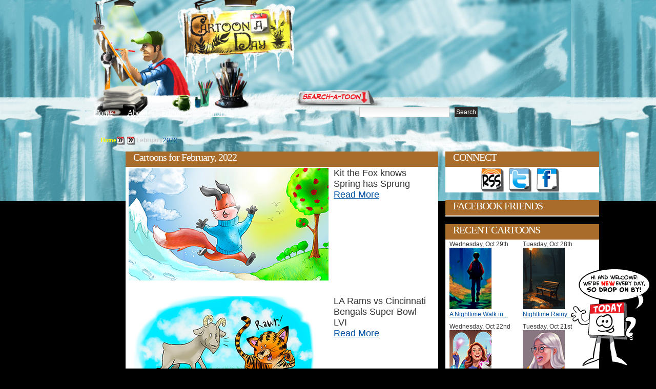

--- FILE ---
content_type: text/html; charset=UTF-8
request_url: http://www.cartoonaday.com/2022/02/
body_size: 10098
content:
<!DOCTYPE html PUBLIC "-//W3C//DTD XHTML 1.0 Transitional//EN" "http://www.w3.org/TR/xhtml1/DTD/xhtml1-transitional.dtd"><html xmlns="http://www.w3.org/1999/xhtml" dir="ltr" lang="en-US">
<head profile="http://gmpg.org/xfn/11">
<meta http-equiv="Content-Type" content="text/html; charset=UTF-8" />

<title>Cartoons Published on February, 2022</title>


<meta name="robots" content="all" />

<link rel="stylesheet" href="http://www.cartoonaday.com/wp-content/themes/arras-theme/css/styles/reset-min.css" type="text/css" media="screen" />
<link rel="stylesheet" href="http://www.cartoonaday.com/wp-content/themes/arras-theme/css/styles/default.css" type="text/css" media="screen" /><link rel="stylesheet" href="http://www.cartoonaday.com/wp-content/themes/arras-theme/css/user.css" type="text/css" media="screen" />
<link rel="alternate" type="application/rss+xml" href="http://www.cartoonaday.com/feed/" title="Cartoon A Day-Daily Cartoons latest posts" />

<link rel="pingback" href="http://www.cartoonaday.com/xmlrpc.php" />
<link rel="shortcut icon" href="/images/favicon.ico" />

<link rel='stylesheet' id='sociable-front-css-css'  href='http://www.cartoonaday.com/wp-content/plugins/sociable/sociable.css?ver=2.8.6' type='text/css' media='' />
<script type='text/javascript' src='http://www.cartoonaday.com/wp-content/themes/arras-theme/js/jquery-1.3.2.min.js?ver=1.3.2'></script>
<script type='text/javascript' src='http://www.cartoonaday.com/wp-content/themes/arras-theme/js/jquery-ui-1.7.1.min.js?ver=1.7.1'></script>
<script type='text/javascript' src='http://www.cartoonaday.com/wp-content/themes/arras-theme/js/jquery.cycle.all.min.js?ver=2.8.6'></script>
<script type='text/javascript' src='http://www.cartoonaday.com/wp-content/themes/arras-theme/js/jquery.validate.min.js?ver=2.8.6'></script>
<script type='text/javascript' src='http://www.cartoonaday.com/wp-content/themes/arras-theme/js/superfish/hoverIntent.js?ver=2.8.6'></script>
<script type='text/javascript' src='http://www.cartoonaday.com/wp-content/themes/arras-theme/js/superfish/superfish.js?ver=2.8.6'></script>
<script type='text/javascript' src='http://www.cartoonaday.com/wp-content/themes/arras-theme/js/base.js?ver=2.8.6'></script>
<link rel="EditURI" type="application/rsd+xml" title="RSD" href="http://www.cartoonaday.com/xmlrpc.php?rsd" />
<link rel="wlwmanifest" type="application/wlwmanifest+xml" href="http://www.cartoonaday.com/wp-includes/wlwmanifest.xml" /> 
<link rel='index' title='Cartoon A Day-Daily Cartoons' href='http://www.cartoonaday.com' />
<meta name="generator" content="WordPress 2.8.6" />
<meta name="description" content="A list of thumbnails showing every cartoon published on February, 2022" />

<!-- Wordpress Popular Posts v2.0.3 -->
<link rel="stylesheet" href="http://www.cartoonaday.com/wp-content/plugins/wordpress-popular-posts/style/wpp.css" type="text/css" media="screen" />
<!-- Wordpress Popular Posts v2.0.3 -->

<link rel="stylesheet" href="http://www.cartoonaday.com/wp-content/themes/arras-theme/css/layouts/2c-r-fixed.css" type="text/css" />

<script type="text/javascript">
	jQuery(document).ready(function($) {
		$('.sf-menu').superfish({autoArrows: false, speed: 'fast'});
	});
</script>

<!-- pinterest -->
<script type="text/javascript" src="/js/pinterest.js"></script>

<!-- nic - image zoom by http://valid.tjp.hu/tjpzoom/index_en.html -->
<script type="text/javascript" src="/js/image_zoom/tjpzoom.js"></script>
<script type="text/javascript" src="/js/image_zoom/tjpzoom_config_relative.js"></script>


<!--[if IE 6]>
<link rel="stylesheet" href="http://www.cartoonaday.com/wp-content/themes/arras-theme/css/ie6.css" type="text/css" media="screen, projector" />
<script type="text/javascript" src="http://www.cartoonaday.com/wp-content/themes/arras-theme/js/jquery.supersleight.min.js"></script>
<script type="text/javascript">
jQuery(document).ready(function($) {
	$('.blog-name').supersleight( {shim: 'http://www.cartoonaday.com/wp-content/themes/arras-theme/images/x.gif'} );
	$('#controls').supersleight( {shim: 'http://www.cartoonaday.com/wp-content/themes/arras-theme/images/x.gif'} );
	$('.featured-article').supersleight( {shim: 'http://www.cartoonaday.com/wp-content/themes/arras-theme/images/x.gif'} );

	$('#overlay_coffee-cup a').click(function() {
	  alert('sad');
	});

});
</script>
<![endif]-->


<!-- to handle the IE 6 rejects stuck in the 80s -->
<!--[if IE 6]>
<style type="text/css">
#floating_character {
	display:none;
}
</style
<![endif]-->
<link rel="stylesheet" href="http://www.cartoonaday.com/wp-content/themes/arras-theme/css/styles/custom.css?v=12feb2011" type="text/css" media="screen" />


<!-- 15dec12 - default share image for home page -->
<link rel="image_src" type="image/jpeg" href="http://www.cartoonaday.com/images/new_today_calman.png" />
<meta property="og:image" content="http://www.cartoonaday.com/images/new_today_calman.png" />



<!-- june 4, custom option for header folder and bgcolor -->
<style>

body { background:#000000 url(/images/header-fortress/repeat-x.jpg) repeat-x scroll center top; }
#header_container {
	margin:0 auto;
	width:948px;
}
	#header_center {
		float:left;
		width:696px;


	}
		#header_center_top_1 {
			float:left;
			width:198px;
			height:211px;
			background:url(/images/header-fortress/center_top_1.jpg) no-repeat;
		}
		#header_center_top_2 {
			float:left;
			width:205px;
			height:211px;
			background:url(/images/header-fortress/center_top_2.jpg) no-repeat;
		}
		#header_center_top_3 {
			float:left;
			width:293px;
			height:211px;
			background:url(/images/header-fortress/center_top_3.jpg) no-repeat;
		}
		#header_center_bottom {

			height:182px;
			background:url(/images/header-fortress/center_bottom.jpg) no-repeat;
		}
	#header_right {
		float:left;
		width:252px;
		height:393px;
		background:url(/images/header-fortress/right-login.jpg) no-repeat;
	}
#header_breadcrumb {
	margin:0 0 10px 90px;
	color:#CCC;
}
#header_breadcrumb li {
	float:left;
}



</style>


</head>

<body class="archive date">

<!-- facebook SDK -->
<div id="fb-root"></div>
<script>
  window.fbAsyncInit = function() {
    FB.init({appId: '292843724156217', status: true, cookie: true,
             xfbml: true});
  };
  (function() {
    var e = document.createElement('script'); e.async = true;
    e.src = document.location.protocol +
      '//connect.facebook.net/en_US/all.js';
    document.getElementById('fb-root').appendChild(e);
  }());
</script>
<!-- -->

<div id="header_container">
	<div id="header_center">
		<div id="header_center_top">
			<div id="header_center_top_1">
				<!-- overlay links-->
				<div id="overlay_logo-sign" class="overlay">
					<strong><a href="/" title="Return to Cartoon A Day Home">Cartoon A Day</a></strong>				</div>

			</div>
			<div id="header_center_top_2">

			</div>
			<div id="header_center_top_3"><!-- overlay links
			  <div id="overlay_light-switch" class="overlay">
					<a href="#"><img src="/images/px.gif" border="0"/></a>
				</div>
				<div id="overlay_coffee-cup" class="overlay">
					<a href="javascript:void(0)" onmouseover="$('#coffee_ani').css('display','inline')"><img src="/images/px.gif" border="0"/></a>
				</div> -->

			</div>

			<div style="clear:both"></div>
		</div>

		<div id="header_center_bottom">
			<!-- nav links -->
			<ul id="top_nav_links">
				<li><a href="/" title="Return to Cartoon A Day Home">Home</a></li>
				<li style="margin-left:25px;"><a href="/about/" title="About Cartoon A Day">About</a></li>
                <li style="margin-left:25px;"><a href="/category/tutorials-workshops-for-artists/" title="Editorial Cartoons">Editorials</a></li>
                <li style="margin-left:25px;"><a href="/category/tutorials-workshops-for-artists/" title="Cartoon Tutorials">Tutorials</a></li>
			</ul>

			<!-- search bar -->
			<div id="searchbar">
				<form method="get" id="searchform" action="http://www.cartoonaday.com/">
 <input type="text" value="" name="s" 
 	id="s" size="45" />
 <input type="submit" id="searchsubmit" value="Search" />
</form>
			</div>
		</div>

	</div>
	<div id="header_right">
		<!-- overlay links -->
		<div id="overlay_login-sign" class="overlay">
			<a href="/wp-login.php" title="Click here to Login or Register"><img src="/images/px.gif" border="0" alt="Login"/></a>
		</div>
		<div id="overlay_bell" class="overlay">
			<a href="javascript:void(0);"><img src="/images/px.gif" border="0"/></a>
		</div>

	</div>
</div><!-- header_container -->



<div id="wrapper">


    <div style="clear:both"></div>

	<div id="main" style="top:-146px">
		<!--<h1 style="background:#FFF;color:red;">header-fortress | #000000</h1>-->

	<ul id="header_breadcrumb">
		<!-- Breadcrumb NavXT 3.4.1 -->
<li class="breadcrumb_crumb"><a title="Go to Home." href="http://www.cartoonaday.com">Home</a></li><li class="breadcrumb_delimiter"><img src="/images/favicon200.png"/></li><a title="Go to the 2022 archives." href="http://www.cartoonaday.com/2022/">2022</a><li class="breadcrumb_delimiter"><img src="/images/favicon200.png"/></li><li class="breadcrumb_crumb"><strong>February</strong></li>		<div style="clear:both"></div>
	</ul>


	



	

<div>
	<div class="column_ad_left">
			    <div style='min-width:120px; max-width:120px;min-height:600px;'></div>

	</div>

	<div class="column_left">


		<div id="archive">
			<div class="zone_title">
									<h1 class="zone_title_text">Cartoons for February, 2022</h1>
							</div>
			<div class="zone_body">

			
	<!--<ul class="hfeed posts-quick clearfix">-->
	<style>
	.thumbnail_grid {
		float:none;
		width:596px;
	}
	.thumbnail_grid li {
		min-height:250px;
		font-size:1.5em;
	}

	.thumbnail_grid img {
		margin-right:10px;
	}








	.thumbnail_grid li div {
		float:left;
	}
	.thumbnail_pic {
		width:390px;
	}
	.thumbnail_desc {
		padding:5px;
		font-size:1.5em;
	}
	</style>

	<ul class="thumbnail_grid grid_full">

	
						<li>
				<a href="http://www.cartoonaday.com/kit-the-fox-knows-spring-has-sprung/" title="Kit the Fox knows Spring has Sprung" rel="bookmark"><img src="http://www.cartoonaday.com/images/cartoons/2022/02/kit-fox-sping-sprung-390x220.jpg" border="0" id="http://www.cartoonaday.com/images/cartoons/2022/02/kit-fox-sping-sprung-390x220.jpg" align="left"/></a>
				Kit the Fox knows Spring has Sprung				<br/>
				<a href="http://www.cartoonaday.com/kit-the-fox-knows-spring-has-sprung/" title="Kit the Fox knows Spring has Sprung" rel="bookmark">Read More</a>

		</li>

		<!--
		<li>
			<div class="thumbnail_pic">
				<a href="http://www.cartoonaday.com/kit-the-fox-knows-spring-has-sprung/" title="Kit the Fox knows Spring has Sprung" rel="bookmark"><img src="http://www.cartoonaday.com/images/cartoons/2022/02/kit-fox-sping-sprung-390x220.jpg" border="0" id="http://www.cartoonaday.com/images/cartoons/2022/02/kit-fox-sping-sprung-390x220.jpg"/></a>
			</div>
			<div class="thumbnail_desc">
				<div>
					Kit the Fox knows Spring has Sprung
					<br/>
					<a href="http://www.cartoonaday.com/kit-the-fox-knows-spring-has-sprung/" title="Kit the Fox knows Spring has Sprung" rel="bookmark">Read More</a>
				</div>
			</div>
			<div style="clear:both"></div>

		</li>
		-->

	
						<li>
				<a href="http://www.cartoonaday.com/la-rams-vs-cincinnati-bengals-super-bowl-lvi/" title="LA Rams vs Cincinnati Bengals Super Bowl LVI" rel="bookmark"><img src="http://www.cartoonaday.com/images/cartoons/2022/02/Rams-vs-Bengals-superbowl-cartoon-390x220.jpg" border="0" id="http://www.cartoonaday.com/images/cartoons/2022/02/Rams-vs-Bengals-superbowl-cartoon-390x220.jpg" align="left"/></a>
				LA Rams vs Cincinnati Bengals Super Bowl LVI				<br/>
				<a href="http://www.cartoonaday.com/la-rams-vs-cincinnati-bengals-super-bowl-lvi/" title="LA Rams vs Cincinnati Bengals Super Bowl LVI" rel="bookmark">Read More</a>

		</li>

		<!--
		<li>
			<div class="thumbnail_pic">
				<a href="http://www.cartoonaday.com/la-rams-vs-cincinnati-bengals-super-bowl-lvi/" title="LA Rams vs Cincinnati Bengals Super Bowl LVI" rel="bookmark"><img src="http://www.cartoonaday.com/images/cartoons/2022/02/Rams-vs-Bengals-superbowl-cartoon-390x220.jpg" border="0" id="http://www.cartoonaday.com/images/cartoons/2022/02/Rams-vs-Bengals-superbowl-cartoon-390x220.jpg"/></a>
			</div>
			<div class="thumbnail_desc">
				<div>
					LA Rams vs Cincinnati Bengals Super Bowl LVI
					<br/>
					<a href="http://www.cartoonaday.com/la-rams-vs-cincinnati-bengals-super-bowl-lvi/" title="LA Rams vs Cincinnati Bengals Super Bowl LVI" rel="bookmark">Read More</a>
				</div>
			</div>
			<div style="clear:both"></div>

		</li>
		-->

	
						<li>
				<a href="http://www.cartoonaday.com/louie-anderson-dies-celebrity-gravestone/" title="Louie Anderson Dies Celebrity Gravestone" rel="bookmark"><img src="http://www.cartoonaday.com/images/cartoons/2022/02/louie-anderson-dies-celebrity-gravestone-390x220.jpg" border="0" id="http://www.cartoonaday.com/images/cartoons/2022/02/louie-anderson-dies-celebrity-gravestone-390x220.jpg" align="left"/></a>
				Louie Anderson Dies Celebrity Gravestone				<br/>
				<a href="http://www.cartoonaday.com/louie-anderson-dies-celebrity-gravestone/" title="Louie Anderson Dies Celebrity Gravestone" rel="bookmark">Read More</a>

		</li>

		<!--
		<li>
			<div class="thumbnail_pic">
				<a href="http://www.cartoonaday.com/louie-anderson-dies-celebrity-gravestone/" title="Louie Anderson Dies Celebrity Gravestone" rel="bookmark"><img src="http://www.cartoonaday.com/images/cartoons/2022/02/louie-anderson-dies-celebrity-gravestone-390x220.jpg" border="0" id="http://www.cartoonaday.com/images/cartoons/2022/02/louie-anderson-dies-celebrity-gravestone-390x220.jpg"/></a>
			</div>
			<div class="thumbnail_desc">
				<div>
					Louie Anderson Dies Celebrity Gravestone
					<br/>
					<a href="http://www.cartoonaday.com/louie-anderson-dies-celebrity-gravestone/" title="Louie Anderson Dies Celebrity Gravestone" rel="bookmark">Read More</a>
				</div>
			</div>
			<div style="clear:both"></div>

		</li>
		-->

	
	<div style="clear:both"></div>
	</ul>



							<div class="navigation clearfix">
					<div class="floatLeft"></div>
					<div class="floatRight"></div>
				</div>
					


				<div id="calendar" style="margin-top:9px">
					<table id="wp-calendar" summary="Calendar">
	<caption>February 2022</caption>
	<thead>
	<tr>
		<th abbr="Monday" scope="col" title="Monday">M</th>
		<th abbr="Tuesday" scope="col" title="Tuesday">T</th>
		<th abbr="Wednesday" scope="col" title="Wednesday">W</th>
		<th abbr="Thursday" scope="col" title="Thursday">T</th>
		<th abbr="Friday" scope="col" title="Friday">F</th>
		<th abbr="Saturday" scope="col" title="Saturday">S</th>
		<th abbr="Sunday" scope="col" title="Sunday">S</th>
	</tr>
	</thead>

	<tfoot>
	<tr>
		<td abbr="January" colspan="3" id="prev"><a href="http://www.cartoonaday.com/2022/01/" title="View posts for January 2022">&laquo; Jan</a></td>
		<td class="pad">&nbsp;</td>
		<td abbr="March" colspan="3" id="next"><a href="http://www.cartoonaday.com/2022/03/" title="View posts for March 2022">Mar &raquo;</a></td>
	</tr>
	</tfoot>

	<tbody>
	<tr>
		<td colspan="1" class="pad">&nbsp;</td><td>1</td><td>2</td><td><a href="http://www.cartoonaday.com/2022/02/03/" title="Louie Anderson Dies Celebrity Gravestone">3</a></td><td><a href="http://www.cartoonaday.com/2022/02/04/" title="LA Rams vs Cincinnati Bengals Super Bowl LVI">4</a></td><td>5</td><td>6</td>
	</tr>
	<tr>
		<td>7</td><td>8</td><td>9</td><td>10</td><td>11</td><td>12</td><td>13</td>
	</tr>
	<tr>
		<td>14</td><td>15</td><td><a href="http://www.cartoonaday.com/2022/02/16/" title="Kit the Fox knows Spring has Sprung">16</a></td><td>17</td><td>18</td><td>19</td><td>20</td>
	</tr>
	<tr>
		<td>21</td><td>22</td><td>23</td><td>24</td><td>25</td><td>26</td><td>27</td>
	</tr>
	<tr>
		<td>28</td>
		<td class="pad" colspan="6">&nbsp;</td>
	</tr>
	</tbody>
	</table>					<ul>
						<li><strong><a href="http://www.cartoonaday.com/2025/">2025</a>: </strong> <span class="emptymonth">Jan</span> <span class="emptymonth">Feb</span> <span class="emptymonth">Mar</span> <span class="emptymonth">Apr</span> <span class="emptymonth">May</span> <span class="emptymonth">Jun</span> <a href="http://www.cartoonaday.com/2025/07/" title="July 2025">Jul</a> <a href="http://www.cartoonaday.com/2025/08/" title="August 2025">Aug</a> <a href="http://www.cartoonaday.com/2025/09/" title="September 2025">Sep</a> <a href="http://www.cartoonaday.com/2025/10/" title="October 2025">Oct</a> <span class="emptymonth">Nov</span> <span class="emptymonth">Dec</span> </li>
<li><strong><a href="http://www.cartoonaday.com/2024/">2024</a>: </strong> <a href="http://www.cartoonaday.com/2024/01/" title="January 2024">Jan</a> <a href="http://www.cartoonaday.com/2024/02/" title="February 2024">Feb</a> <a href="http://www.cartoonaday.com/2024/03/" title="March 2024">Mar</a> <span class="emptymonth">Apr</span> <a href="http://www.cartoonaday.com/2024/05/" title="May 2024">May</a> <a href="http://www.cartoonaday.com/2024/06/" title="June 2024">Jun</a> <a href="http://www.cartoonaday.com/2024/07/" title="July 2024">Jul</a> <span class="emptymonth">Aug</span> <span class="emptymonth">Sep</span> <span class="emptymonth">Oct</span> <span class="emptymonth">Nov</span> <span class="emptymonth">Dec</span> </li>
<li><strong><a href="http://www.cartoonaday.com/2023/">2023</a>: </strong> <a href="http://www.cartoonaday.com/2023/01/" title="January 2023">Jan</a> <a href="http://www.cartoonaday.com/2023/02/" title="February 2023">Feb</a> <a href="http://www.cartoonaday.com/2023/03/" title="March 2023">Mar</a> <a href="http://www.cartoonaday.com/2023/04/" title="April 2023">Apr</a> <a href="http://www.cartoonaday.com/2023/05/" title="May 2023">May</a> <a href="http://www.cartoonaday.com/2023/06/" title="June 2023">Jun</a> <a href="http://www.cartoonaday.com/2023/07/" title="July 2023">Jul</a> <a href="http://www.cartoonaday.com/2023/08/" title="August 2023">Aug</a> <span class="emptymonth">Sep</span> <a href="http://www.cartoonaday.com/2023/10/" title="October 2023">Oct</a> <a href="http://www.cartoonaday.com/2023/11/" title="November 2023">Nov</a> <a href="http://www.cartoonaday.com/2023/12/" title="December 2023">Dec</a> </li>
<li><strong><a href="http://www.cartoonaday.com/2022/">2022</a>: </strong> <a href="http://www.cartoonaday.com/2022/01/" title="January 2022">Jan</a> <a href="http://www.cartoonaday.com/2022/02/" title="February 2022">Feb</a> <a href="http://www.cartoonaday.com/2022/03/" title="March 2022">Mar</a> <a href="http://www.cartoonaday.com/2022/04/" title="April 2022">Apr</a> <a href="http://www.cartoonaday.com/2022/05/" title="May 2022">May</a> <a href="http://www.cartoonaday.com/2022/06/" title="June 2022">Jun</a> <a href="http://www.cartoonaday.com/2022/07/" title="July 2022">Jul</a> <a href="http://www.cartoonaday.com/2022/08/" title="August 2022">Aug</a> <a href="http://www.cartoonaday.com/2022/09/" title="September 2022">Sep</a> <span class="emptymonth">Oct</span> <span class="emptymonth">Nov</span> <span class="emptymonth">Dec</span> </li>
<li><strong><a href="http://www.cartoonaday.com/2021/">2021</a>: </strong> <a href="http://www.cartoonaday.com/2021/01/" title="January 2021">Jan</a> <a href="http://www.cartoonaday.com/2021/02/" title="February 2021">Feb</a> <a href="http://www.cartoonaday.com/2021/03/" title="March 2021">Mar</a> <a href="http://www.cartoonaday.com/2021/04/" title="April 2021">Apr</a> <span class="emptymonth">May</span> <a href="http://www.cartoonaday.com/2021/06/" title="June 2021">Jun</a> <a href="http://www.cartoonaday.com/2021/07/" title="July 2021">Jul</a> <a href="http://www.cartoonaday.com/2021/08/" title="August 2021">Aug</a> <span class="emptymonth">Sep</span> <a href="http://www.cartoonaday.com/2021/10/" title="October 2021">Oct</a> <a href="http://www.cartoonaday.com/2021/11/" title="November 2021">Nov</a> <a href="http://www.cartoonaday.com/2021/12/" title="December 2021">Dec</a> </li>
<li><strong><a href="http://www.cartoonaday.com/2020/">2020</a>: </strong> <a href="http://www.cartoonaday.com/2020/01/" title="January 2020">Jan</a> <a href="http://www.cartoonaday.com/2020/02/" title="February 2020">Feb</a> <a href="http://www.cartoonaday.com/2020/03/" title="March 2020">Mar</a> <a href="http://www.cartoonaday.com/2020/04/" title="April 2020">Apr</a> <a href="http://www.cartoonaday.com/2020/05/" title="May 2020">May</a> <a href="http://www.cartoonaday.com/2020/06/" title="June 2020">Jun</a> <a href="http://www.cartoonaday.com/2020/07/" title="July 2020">Jul</a> <a href="http://www.cartoonaday.com/2020/08/" title="August 2020">Aug</a> <a href="http://www.cartoonaday.com/2020/09/" title="September 2020">Sep</a> <a href="http://www.cartoonaday.com/2020/10/" title="October 2020">Oct</a> <a href="http://www.cartoonaday.com/2020/11/" title="November 2020">Nov</a> <a href="http://www.cartoonaday.com/2020/12/" title="December 2020">Dec</a> </li>
<li><strong><a href="http://www.cartoonaday.com/2019/">2019</a>: </strong> <a href="http://www.cartoonaday.com/2019/01/" title="January 2019">Jan</a> <a href="http://www.cartoonaday.com/2019/02/" title="February 2019">Feb</a> <a href="http://www.cartoonaday.com/2019/03/" title="March 2019">Mar</a> <a href="http://www.cartoonaday.com/2019/04/" title="April 2019">Apr</a> <a href="http://www.cartoonaday.com/2019/05/" title="May 2019">May</a> <a href="http://www.cartoonaday.com/2019/06/" title="June 2019">Jun</a> <a href="http://www.cartoonaday.com/2019/07/" title="July 2019">Jul</a> <a href="http://www.cartoonaday.com/2019/08/" title="August 2019">Aug</a> <a href="http://www.cartoonaday.com/2019/09/" title="September 2019">Sep</a> <a href="http://www.cartoonaday.com/2019/10/" title="October 2019">Oct</a> <a href="http://www.cartoonaday.com/2019/11/" title="November 2019">Nov</a> <a href="http://www.cartoonaday.com/2019/12/" title="December 2019">Dec</a> </li>
<li><strong><a href="http://www.cartoonaday.com/2018/">2018</a>: </strong> <a href="http://www.cartoonaday.com/2018/01/" title="January 2018">Jan</a> <a href="http://www.cartoonaday.com/2018/02/" title="February 2018">Feb</a> <a href="http://www.cartoonaday.com/2018/03/" title="March 2018">Mar</a> <a href="http://www.cartoonaday.com/2018/04/" title="April 2018">Apr</a> <a href="http://www.cartoonaday.com/2018/05/" title="May 2018">May</a> <a href="http://www.cartoonaday.com/2018/06/" title="June 2018">Jun</a> <a href="http://www.cartoonaday.com/2018/07/" title="July 2018">Jul</a> <a href="http://www.cartoonaday.com/2018/08/" title="August 2018">Aug</a> <a href="http://www.cartoonaday.com/2018/09/" title="September 2018">Sep</a> <a href="http://www.cartoonaday.com/2018/10/" title="October 2018">Oct</a> <a href="http://www.cartoonaday.com/2018/11/" title="November 2018">Nov</a> <a href="http://www.cartoonaday.com/2018/12/" title="December 2018">Dec</a> </li>
<li><strong><a href="http://www.cartoonaday.com/2017/">2017</a>: </strong> <a href="http://www.cartoonaday.com/2017/01/" title="January 2017">Jan</a> <a href="http://www.cartoonaday.com/2017/02/" title="February 2017">Feb</a> <a href="http://www.cartoonaday.com/2017/03/" title="March 2017">Mar</a> <a href="http://www.cartoonaday.com/2017/04/" title="April 2017">Apr</a> <a href="http://www.cartoonaday.com/2017/05/" title="May 2017">May</a> <a href="http://www.cartoonaday.com/2017/06/" title="June 2017">Jun</a> <a href="http://www.cartoonaday.com/2017/07/" title="July 2017">Jul</a> <a href="http://www.cartoonaday.com/2017/08/" title="August 2017">Aug</a> <a href="http://www.cartoonaday.com/2017/09/" title="September 2017">Sep</a> <a href="http://www.cartoonaday.com/2017/10/" title="October 2017">Oct</a> <a href="http://www.cartoonaday.com/2017/11/" title="November 2017">Nov</a> <a href="http://www.cartoonaday.com/2017/12/" title="December 2017">Dec</a> </li>
<li><strong><a href="http://www.cartoonaday.com/2016/">2016</a>: </strong> <a href="http://www.cartoonaday.com/2016/01/" title="January 2016">Jan</a> <a href="http://www.cartoonaday.com/2016/02/" title="February 2016">Feb</a> <a href="http://www.cartoonaday.com/2016/03/" title="March 2016">Mar</a> <a href="http://www.cartoonaday.com/2016/04/" title="April 2016">Apr</a> <a href="http://www.cartoonaday.com/2016/05/" title="May 2016">May</a> <a href="http://www.cartoonaday.com/2016/06/" title="June 2016">Jun</a> <a href="http://www.cartoonaday.com/2016/07/" title="July 2016">Jul</a> <a href="http://www.cartoonaday.com/2016/08/" title="August 2016">Aug</a> <a href="http://www.cartoonaday.com/2016/09/" title="September 2016">Sep</a> <a href="http://www.cartoonaday.com/2016/10/" title="October 2016">Oct</a> <a href="http://www.cartoonaday.com/2016/11/" title="November 2016">Nov</a> <a href="http://www.cartoonaday.com/2016/12/" title="December 2016">Dec</a> </li>
<li><strong><a href="http://www.cartoonaday.com/2015/">2015</a>: </strong> <a href="http://www.cartoonaday.com/2015/01/" title="January 2015">Jan</a> <a href="http://www.cartoonaday.com/2015/02/" title="February 2015">Feb</a> <a href="http://www.cartoonaday.com/2015/03/" title="March 2015">Mar</a> <a href="http://www.cartoonaday.com/2015/04/" title="April 2015">Apr</a> <a href="http://www.cartoonaday.com/2015/05/" title="May 2015">May</a> <a href="http://www.cartoonaday.com/2015/06/" title="June 2015">Jun</a> <a href="http://www.cartoonaday.com/2015/07/" title="July 2015">Jul</a> <a href="http://www.cartoonaday.com/2015/08/" title="August 2015">Aug</a> <a href="http://www.cartoonaday.com/2015/09/" title="September 2015">Sep</a> <a href="http://www.cartoonaday.com/2015/10/" title="October 2015">Oct</a> <a href="http://www.cartoonaday.com/2015/11/" title="November 2015">Nov</a> <a href="http://www.cartoonaday.com/2015/12/" title="December 2015">Dec</a> </li>
<li><strong><a href="http://www.cartoonaday.com/2014/">2014</a>: </strong> <a href="http://www.cartoonaday.com/2014/01/" title="January 2014">Jan</a> <a href="http://www.cartoonaday.com/2014/02/" title="February 2014">Feb</a> <a href="http://www.cartoonaday.com/2014/03/" title="March 2014">Mar</a> <a href="http://www.cartoonaday.com/2014/04/" title="April 2014">Apr</a> <a href="http://www.cartoonaday.com/2014/05/" title="May 2014">May</a> <a href="http://www.cartoonaday.com/2014/06/" title="June 2014">Jun</a> <a href="http://www.cartoonaday.com/2014/07/" title="July 2014">Jul</a> <a href="http://www.cartoonaday.com/2014/08/" title="August 2014">Aug</a> <a href="http://www.cartoonaday.com/2014/09/" title="September 2014">Sep</a> <a href="http://www.cartoonaday.com/2014/10/" title="October 2014">Oct</a> <a href="http://www.cartoonaday.com/2014/11/" title="November 2014">Nov</a> <a href="http://www.cartoonaday.com/2014/12/" title="December 2014">Dec</a> </li>
<li><strong><a href="http://www.cartoonaday.com/2013/">2013</a>: </strong> <a href="http://www.cartoonaday.com/2013/01/" title="January 2013">Jan</a> <a href="http://www.cartoonaday.com/2013/02/" title="February 2013">Feb</a> <a href="http://www.cartoonaday.com/2013/03/" title="March 2013">Mar</a> <a href="http://www.cartoonaday.com/2013/04/" title="April 2013">Apr</a> <a href="http://www.cartoonaday.com/2013/05/" title="May 2013">May</a> <a href="http://www.cartoonaday.com/2013/06/" title="June 2013">Jun</a> <a href="http://www.cartoonaday.com/2013/07/" title="July 2013">Jul</a> <a href="http://www.cartoonaday.com/2013/08/" title="August 2013">Aug</a> <a href="http://www.cartoonaday.com/2013/09/" title="September 2013">Sep</a> <a href="http://www.cartoonaday.com/2013/10/" title="October 2013">Oct</a> <a href="http://www.cartoonaday.com/2013/11/" title="November 2013">Nov</a> <a href="http://www.cartoonaday.com/2013/12/" title="December 2013">Dec</a> </li>
<li><strong><a href="http://www.cartoonaday.com/2012/">2012</a>: </strong> <a href="http://www.cartoonaday.com/2012/01/" title="January 2012">Jan</a> <a href="http://www.cartoonaday.com/2012/02/" title="February 2012">Feb</a> <a href="http://www.cartoonaday.com/2012/03/" title="March 2012">Mar</a> <a href="http://www.cartoonaday.com/2012/04/" title="April 2012">Apr</a> <a href="http://www.cartoonaday.com/2012/05/" title="May 2012">May</a> <a href="http://www.cartoonaday.com/2012/06/" title="June 2012">Jun</a> <a href="http://www.cartoonaday.com/2012/07/" title="July 2012">Jul</a> <a href="http://www.cartoonaday.com/2012/08/" title="August 2012">Aug</a> <a href="http://www.cartoonaday.com/2012/09/" title="September 2012">Sep</a> <a href="http://www.cartoonaday.com/2012/10/" title="October 2012">Oct</a> <a href="http://www.cartoonaday.com/2012/11/" title="November 2012">Nov</a> <a href="http://www.cartoonaday.com/2012/12/" title="December 2012">Dec</a> </li>
<li><strong><a href="http://www.cartoonaday.com/2011/">2011</a>: </strong> <a href="http://www.cartoonaday.com/2011/01/" title="January 2011">Jan</a> <a href="http://www.cartoonaday.com/2011/02/" title="February 2011">Feb</a> <a href="http://www.cartoonaday.com/2011/03/" title="March 2011">Mar</a> <a href="http://www.cartoonaday.com/2011/04/" title="April 2011">Apr</a> <a href="http://www.cartoonaday.com/2011/05/" title="May 2011">May</a> <a href="http://www.cartoonaday.com/2011/06/" title="June 2011">Jun</a> <a href="http://www.cartoonaday.com/2011/07/" title="July 2011">Jul</a> <a href="http://www.cartoonaday.com/2011/08/" title="August 2011">Aug</a> <a href="http://www.cartoonaday.com/2011/09/" title="September 2011">Sep</a> <a href="http://www.cartoonaday.com/2011/10/" title="October 2011">Oct</a> <a href="http://www.cartoonaday.com/2011/11/" title="November 2011">Nov</a> <a href="http://www.cartoonaday.com/2011/12/" title="December 2011">Dec</a> </li>
<li><strong><a href="http://www.cartoonaday.com/2010/">2010</a>: </strong> <a href="http://www.cartoonaday.com/2010/01/" title="January 2010">Jan</a> <a href="http://www.cartoonaday.com/2010/02/" title="February 2010">Feb</a> <a href="http://www.cartoonaday.com/2010/03/" title="March 2010">Mar</a> <a href="http://www.cartoonaday.com/2010/04/" title="April 2010">Apr</a> <a href="http://www.cartoonaday.com/2010/05/" title="May 2010">May</a> <a href="http://www.cartoonaday.com/2010/06/" title="June 2010">Jun</a> <a href="http://www.cartoonaday.com/2010/07/" title="July 2010">Jul</a> <a href="http://www.cartoonaday.com/2010/08/" title="August 2010">Aug</a> <a href="http://www.cartoonaday.com/2010/09/" title="September 2010">Sep</a> <a href="http://www.cartoonaday.com/2010/10/" title="October 2010">Oct</a> <a href="http://www.cartoonaday.com/2010/11/" title="November 2010">Nov</a> <a href="http://www.cartoonaday.com/2010/12/" title="December 2010">Dec</a> </li>
<li><strong><a href="http://www.cartoonaday.com/2009/">2009</a>: </strong> <span class="emptymonth">Jan</span> <span class="emptymonth">Feb</span> <span class="emptymonth">Mar</span> <span class="emptymonth">Apr</span> <span class="emptymonth">May</span> <span class="emptymonth">Jun</span> <span class="emptymonth">Jul</span> <span class="emptymonth">Aug</span> <span class="emptymonth">Sep</span> <a href="http://www.cartoonaday.com/2009/10/" title="October 2009">Oct</a> <a href="http://www.cartoonaday.com/2009/11/" title="November 2009">Nov</a> <a href="http://www.cartoonaday.com/2009/12/" title="December 2009">Dec</a> </li>
					</ul>
				</div>

			</div>
		</div>
	</div>
	<!-- end left column -->






	<div class="column_right">

			<div id="connect">
			<div class="zone_title"><h5 class="zone_title_text">CONNECT</h5></div>
			<div class="zone_body">
				<ul id="icon-map_networking">
					<li id="icon-map_networking_rss"><a href="/feed/" target="_blank" title="Subscribe to the Cartoon A Day RSS feed">Get the RSS feed</a></li>
					<li id="icon-map_networking_twitter"><a href="http://twitter.com/cartoonaday" target="_blank" title="Follow Cartoon A Day on Twitter">Follow on Twitter</a></li>
					<li id="icon-map_networking_facebook"><a href="http://www.facebook.com/pages/CartoonADay/296401104476" target="_blank" title="Become a fan on Facebook and get cartoons we may not post on the site">Add as Friend on Facebook</a></li>
				</ul>
				<div style="clear:both"></div>
			</div>
		</div>

		<div id="fb_activity_feed" class="zone box_right nudge_down">
			<div class="zone_title"><h5 class="zone_title_text">FACEBOOK FRIENDS</h5></div>
			<div class="zone_body">
				<script src="http://connect.facebook.net/en_US/all.js#xfbml=1"></script><fb:activity site="cartoonaday.com" app_id="292843724156217" width="290" height="300" header="false" font="arial" border_color="#FFF" recommendations="true"></fb:activity>
			</div>
		</div>

		<div id="most_recent_thumbs" class="zone box_right nudge_down">
			<div class="zone_title"><h5 class="zone_title_text">RECENT CARTOONS</h5></div>
			<div class="zone_body">

				<ul class="thumbnail_grid sidebar_thumbnail_grid">

					<!-- recent posts -->
					

					
												
						<li>
							Wednesday, Oct 29th							<br/>
							<a href="http://www.cartoonaday.com/a-nighttime-walk-in-the-woods/" title="A Nighttime Walk in the Woods" rel="bookmark"><img src="http://www.cartoonaday.com/images/cartoons/2025/10/Walking-in-the-woods-full-moon-82x120.jpg" border="0"/></a>
							<br/>
							<a href="http://www.cartoonaday.com/a-nighttime-walk-in-the-woods/" title="A Nighttime Walk in the Woods" rel="bookmark">A Nighttime Walk in...</a>

						</li>
					
												
						<li>
							Tuesday, Oct 28th							<br/>
							<a href="http://www.cartoonaday.com/nighttime-rainy-park-bench/" title="Nighttime Rainy Park Bench" rel="bookmark"><img src="http://www.cartoonaday.com/images/cartoons/2025/10/Park-bench-rain-82x120.jpg" border="0"/></a>
							<br/>
							<a href="http://www.cartoonaday.com/nighttime-rainy-park-bench/" title="Nighttime Rainy Park Bench" rel="bookmark">Nighttime Rainy...</a>

						</li>
					
												
						<li>
							Wednesday, Oct 22nd							<br/>
							<a href="http://www.cartoonaday.com/witches-brew-coffee-shop/" title="Witches Brew Coffee Shop" rel="bookmark"><img src="http://www.cartoonaday.com/images/cartoons/2025/10/Witches-brew-vertical-82x120.jpg" border="0"/></a>
							<br/>
							<a href="http://www.cartoonaday.com/witches-brew-coffee-shop/" title="Witches Brew Coffee Shop" rel="bookmark">Witches Brew Coffee...</a>

						</li>
					
												
						<li>
							Tuesday, Oct 21st							<br/>
							<a href="http://www.cartoonaday.com/witches-brew-blondie-and-cat/" title="Witches Brew Blondie and Cat" rel="bookmark"><img src="http://www.cartoonaday.com/images/cartoons/2025/10/Witches-brew-blonde-82x120.jpg" border="0"/></a>
							<br/>
							<a href="http://www.cartoonaday.com/witches-brew-blondie-and-cat/" title="Witches Brew Blondie and Cat" rel="bookmark">Witches Brew...</a>

						</li>
					
												
						<li>
							Sunday, Oct 19th							<br/>
							<a href="http://www.cartoonaday.com/witches-brew-iphone-girl/" title="Witches Brew Iphone Girl" rel="bookmark"><img src="http://www.cartoonaday.com/images/cartoons/2025/10/Witches-brew-surprised-iphone-82x120.jpg" border="0"/></a>
							<br/>
							<a href="http://www.cartoonaday.com/witches-brew-iphone-girl/" title="Witches Brew Iphone Girl" rel="bookmark">Witches Brew Iphone...</a>

						</li>
					
												
						<li>
							Saturday, Oct 18th							<br/>
							<a href="http://www.cartoonaday.com/witches-brew-outline/" title="Witches Brew Outline" rel="bookmark"><img src="http://www.cartoonaday.com/images/cartoons/2025/10/Witches-brew-outline-82x120.jpg" border="0"/></a>
							<br/>
							<a href="http://www.cartoonaday.com/witches-brew-outline/" title="Witches Brew Outline" rel="bookmark">Witches Brew Outline</a>

						</li>
					
					<!-- -->
				</ul>
				<div style="clear:both"></div>
			</div>


		</div>


		<div style="clear:both"></div>
		<div id="calendar" style="margin-top:9px">
			<table id="wp-calendar" summary="Calendar">
	<caption>February 2022</caption>
	<thead>
	<tr>
		<th abbr="Monday" scope="col" title="Monday">M</th>
		<th abbr="Tuesday" scope="col" title="Tuesday">T</th>
		<th abbr="Wednesday" scope="col" title="Wednesday">W</th>
		<th abbr="Thursday" scope="col" title="Thursday">T</th>
		<th abbr="Friday" scope="col" title="Friday">F</th>
		<th abbr="Saturday" scope="col" title="Saturday">S</th>
		<th abbr="Sunday" scope="col" title="Sunday">S</th>
	</tr>
	</thead>

	<tfoot>
	<tr>
		<td abbr="January" colspan="3" id="prev"><a href="http://www.cartoonaday.com/2022/01/" title="View posts for January 2022">&laquo; Jan</a></td>
		<td class="pad">&nbsp;</td>
		<td abbr="March" colspan="3" id="next"><a href="http://www.cartoonaday.com/2022/03/" title="View posts for March 2022">Mar &raquo;</a></td>
	</tr>
	</tfoot>

	<tbody>
	<tr>
		<td colspan="1" class="pad">&nbsp;</td><td>1</td><td>2</td><td><a href="http://www.cartoonaday.com/2022/02/03/" title="Louie Anderson Dies Celebrity Gravestone">3</a></td><td><a href="http://www.cartoonaday.com/2022/02/04/" title="LA Rams vs Cincinnati Bengals Super Bowl LVI">4</a></td><td>5</td><td>6</td>
	</tr>
	<tr>
		<td>7</td><td>8</td><td>9</td><td>10</td><td>11</td><td>12</td><td>13</td>
	</tr>
	<tr>
		<td>14</td><td>15</td><td><a href="http://www.cartoonaday.com/2022/02/16/" title="Kit the Fox knows Spring has Sprung">16</a></td><td>17</td><td>18</td><td>19</td><td>20</td>
	</tr>
	<tr>
		<td>21</td><td>22</td><td>23</td><td>24</td><td>25</td><td>26</td><td>27</td>
	</tr>
	<tr>
		<td>28</td>
		<td class="pad" colspan="6">&nbsp;</td>
	</tr>
	</tbody>
	</table>			<ul>
				<li><strong><a href="http://www.cartoonaday.com/2025/">2025</a>: </strong> <span class="emptymonth">Jan</span> <span class="emptymonth">Feb</span> <span class="emptymonth">Mar</span> <span class="emptymonth">Apr</span> <span class="emptymonth">May</span> <span class="emptymonth">Jun</span> <a href="http://www.cartoonaday.com/2025/07/" title="July 2025">Jul</a> <a href="http://www.cartoonaday.com/2025/08/" title="August 2025">Aug</a> <a href="http://www.cartoonaday.com/2025/09/" title="September 2025">Sep</a> <a href="http://www.cartoonaday.com/2025/10/" title="October 2025">Oct</a> <span class="emptymonth">Nov</span> <span class="emptymonth">Dec</span> </li>
<li><strong><a href="http://www.cartoonaday.com/2024/">2024</a>: </strong> <a href="http://www.cartoonaday.com/2024/01/" title="January 2024">Jan</a> <a href="http://www.cartoonaday.com/2024/02/" title="February 2024">Feb</a> <a href="http://www.cartoonaday.com/2024/03/" title="March 2024">Mar</a> <span class="emptymonth">Apr</span> <a href="http://www.cartoonaday.com/2024/05/" title="May 2024">May</a> <a href="http://www.cartoonaday.com/2024/06/" title="June 2024">Jun</a> <a href="http://www.cartoonaday.com/2024/07/" title="July 2024">Jul</a> <span class="emptymonth">Aug</span> <span class="emptymonth">Sep</span> <span class="emptymonth">Oct</span> <span class="emptymonth">Nov</span> <span class="emptymonth">Dec</span> </li>
<li><strong><a href="http://www.cartoonaday.com/2023/">2023</a>: </strong> <a href="http://www.cartoonaday.com/2023/01/" title="January 2023">Jan</a> <a href="http://www.cartoonaday.com/2023/02/" title="February 2023">Feb</a> <a href="http://www.cartoonaday.com/2023/03/" title="March 2023">Mar</a> <a href="http://www.cartoonaday.com/2023/04/" title="April 2023">Apr</a> <a href="http://www.cartoonaday.com/2023/05/" title="May 2023">May</a> <a href="http://www.cartoonaday.com/2023/06/" title="June 2023">Jun</a> <a href="http://www.cartoonaday.com/2023/07/" title="July 2023">Jul</a> <a href="http://www.cartoonaday.com/2023/08/" title="August 2023">Aug</a> <span class="emptymonth">Sep</span> <a href="http://www.cartoonaday.com/2023/10/" title="October 2023">Oct</a> <a href="http://www.cartoonaday.com/2023/11/" title="November 2023">Nov</a> <a href="http://www.cartoonaday.com/2023/12/" title="December 2023">Dec</a> </li>
<li><strong><a href="http://www.cartoonaday.com/2022/">2022</a>: </strong> <a href="http://www.cartoonaday.com/2022/01/" title="January 2022">Jan</a> <a href="http://www.cartoonaday.com/2022/02/" title="February 2022">Feb</a> <a href="http://www.cartoonaday.com/2022/03/" title="March 2022">Mar</a> <a href="http://www.cartoonaday.com/2022/04/" title="April 2022">Apr</a> <a href="http://www.cartoonaday.com/2022/05/" title="May 2022">May</a> <a href="http://www.cartoonaday.com/2022/06/" title="June 2022">Jun</a> <a href="http://www.cartoonaday.com/2022/07/" title="July 2022">Jul</a> <a href="http://www.cartoonaday.com/2022/08/" title="August 2022">Aug</a> <a href="http://www.cartoonaday.com/2022/09/" title="September 2022">Sep</a> <span class="emptymonth">Oct</span> <span class="emptymonth">Nov</span> <span class="emptymonth">Dec</span> </li>
<li><strong><a href="http://www.cartoonaday.com/2021/">2021</a>: </strong> <a href="http://www.cartoonaday.com/2021/01/" title="January 2021">Jan</a> <a href="http://www.cartoonaday.com/2021/02/" title="February 2021">Feb</a> <a href="http://www.cartoonaday.com/2021/03/" title="March 2021">Mar</a> <a href="http://www.cartoonaday.com/2021/04/" title="April 2021">Apr</a> <span class="emptymonth">May</span> <a href="http://www.cartoonaday.com/2021/06/" title="June 2021">Jun</a> <a href="http://www.cartoonaday.com/2021/07/" title="July 2021">Jul</a> <a href="http://www.cartoonaday.com/2021/08/" title="August 2021">Aug</a> <span class="emptymonth">Sep</span> <a href="http://www.cartoonaday.com/2021/10/" title="October 2021">Oct</a> <a href="http://www.cartoonaday.com/2021/11/" title="November 2021">Nov</a> <a href="http://www.cartoonaday.com/2021/12/" title="December 2021">Dec</a> </li>
<li><strong><a href="http://www.cartoonaday.com/2020/">2020</a>: </strong> <a href="http://www.cartoonaday.com/2020/01/" title="January 2020">Jan</a> <a href="http://www.cartoonaday.com/2020/02/" title="February 2020">Feb</a> <a href="http://www.cartoonaday.com/2020/03/" title="March 2020">Mar</a> <a href="http://www.cartoonaday.com/2020/04/" title="April 2020">Apr</a> <a href="http://www.cartoonaday.com/2020/05/" title="May 2020">May</a> <a href="http://www.cartoonaday.com/2020/06/" title="June 2020">Jun</a> <a href="http://www.cartoonaday.com/2020/07/" title="July 2020">Jul</a> <a href="http://www.cartoonaday.com/2020/08/" title="August 2020">Aug</a> <a href="http://www.cartoonaday.com/2020/09/" title="September 2020">Sep</a> <a href="http://www.cartoonaday.com/2020/10/" title="October 2020">Oct</a> <a href="http://www.cartoonaday.com/2020/11/" title="November 2020">Nov</a> <a href="http://www.cartoonaday.com/2020/12/" title="December 2020">Dec</a> </li>
<li><strong><a href="http://www.cartoonaday.com/2019/">2019</a>: </strong> <a href="http://www.cartoonaday.com/2019/01/" title="January 2019">Jan</a> <a href="http://www.cartoonaday.com/2019/02/" title="February 2019">Feb</a> <a href="http://www.cartoonaday.com/2019/03/" title="March 2019">Mar</a> <a href="http://www.cartoonaday.com/2019/04/" title="April 2019">Apr</a> <a href="http://www.cartoonaday.com/2019/05/" title="May 2019">May</a> <a href="http://www.cartoonaday.com/2019/06/" title="June 2019">Jun</a> <a href="http://www.cartoonaday.com/2019/07/" title="July 2019">Jul</a> <a href="http://www.cartoonaday.com/2019/08/" title="August 2019">Aug</a> <a href="http://www.cartoonaday.com/2019/09/" title="September 2019">Sep</a> <a href="http://www.cartoonaday.com/2019/10/" title="October 2019">Oct</a> <a href="http://www.cartoonaday.com/2019/11/" title="November 2019">Nov</a> <a href="http://www.cartoonaday.com/2019/12/" title="December 2019">Dec</a> </li>
<li><strong><a href="http://www.cartoonaday.com/2018/">2018</a>: </strong> <a href="http://www.cartoonaday.com/2018/01/" title="January 2018">Jan</a> <a href="http://www.cartoonaday.com/2018/02/" title="February 2018">Feb</a> <a href="http://www.cartoonaday.com/2018/03/" title="March 2018">Mar</a> <a href="http://www.cartoonaday.com/2018/04/" title="April 2018">Apr</a> <a href="http://www.cartoonaday.com/2018/05/" title="May 2018">May</a> <a href="http://www.cartoonaday.com/2018/06/" title="June 2018">Jun</a> <a href="http://www.cartoonaday.com/2018/07/" title="July 2018">Jul</a> <a href="http://www.cartoonaday.com/2018/08/" title="August 2018">Aug</a> <a href="http://www.cartoonaday.com/2018/09/" title="September 2018">Sep</a> <a href="http://www.cartoonaday.com/2018/10/" title="October 2018">Oct</a> <a href="http://www.cartoonaday.com/2018/11/" title="November 2018">Nov</a> <a href="http://www.cartoonaday.com/2018/12/" title="December 2018">Dec</a> </li>
<li><strong><a href="http://www.cartoonaday.com/2017/">2017</a>: </strong> <a href="http://www.cartoonaday.com/2017/01/" title="January 2017">Jan</a> <a href="http://www.cartoonaday.com/2017/02/" title="February 2017">Feb</a> <a href="http://www.cartoonaday.com/2017/03/" title="March 2017">Mar</a> <a href="http://www.cartoonaday.com/2017/04/" title="April 2017">Apr</a> <a href="http://www.cartoonaday.com/2017/05/" title="May 2017">May</a> <a href="http://www.cartoonaday.com/2017/06/" title="June 2017">Jun</a> <a href="http://www.cartoonaday.com/2017/07/" title="July 2017">Jul</a> <a href="http://www.cartoonaday.com/2017/08/" title="August 2017">Aug</a> <a href="http://www.cartoonaday.com/2017/09/" title="September 2017">Sep</a> <a href="http://www.cartoonaday.com/2017/10/" title="October 2017">Oct</a> <a href="http://www.cartoonaday.com/2017/11/" title="November 2017">Nov</a> <a href="http://www.cartoonaday.com/2017/12/" title="December 2017">Dec</a> </li>
<li><strong><a href="http://www.cartoonaday.com/2016/">2016</a>: </strong> <a href="http://www.cartoonaday.com/2016/01/" title="January 2016">Jan</a> <a href="http://www.cartoonaday.com/2016/02/" title="February 2016">Feb</a> <a href="http://www.cartoonaday.com/2016/03/" title="March 2016">Mar</a> <a href="http://www.cartoonaday.com/2016/04/" title="April 2016">Apr</a> <a href="http://www.cartoonaday.com/2016/05/" title="May 2016">May</a> <a href="http://www.cartoonaday.com/2016/06/" title="June 2016">Jun</a> <a href="http://www.cartoonaday.com/2016/07/" title="July 2016">Jul</a> <a href="http://www.cartoonaday.com/2016/08/" title="August 2016">Aug</a> <a href="http://www.cartoonaday.com/2016/09/" title="September 2016">Sep</a> <a href="http://www.cartoonaday.com/2016/10/" title="October 2016">Oct</a> <a href="http://www.cartoonaday.com/2016/11/" title="November 2016">Nov</a> <a href="http://www.cartoonaday.com/2016/12/" title="December 2016">Dec</a> </li>
<li><strong><a href="http://www.cartoonaday.com/2015/">2015</a>: </strong> <a href="http://www.cartoonaday.com/2015/01/" title="January 2015">Jan</a> <a href="http://www.cartoonaday.com/2015/02/" title="February 2015">Feb</a> <a href="http://www.cartoonaday.com/2015/03/" title="March 2015">Mar</a> <a href="http://www.cartoonaday.com/2015/04/" title="April 2015">Apr</a> <a href="http://www.cartoonaday.com/2015/05/" title="May 2015">May</a> <a href="http://www.cartoonaday.com/2015/06/" title="June 2015">Jun</a> <a href="http://www.cartoonaday.com/2015/07/" title="July 2015">Jul</a> <a href="http://www.cartoonaday.com/2015/08/" title="August 2015">Aug</a> <a href="http://www.cartoonaday.com/2015/09/" title="September 2015">Sep</a> <a href="http://www.cartoonaday.com/2015/10/" title="October 2015">Oct</a> <a href="http://www.cartoonaday.com/2015/11/" title="November 2015">Nov</a> <a href="http://www.cartoonaday.com/2015/12/" title="December 2015">Dec</a> </li>
<li><strong><a href="http://www.cartoonaday.com/2014/">2014</a>: </strong> <a href="http://www.cartoonaday.com/2014/01/" title="January 2014">Jan</a> <a href="http://www.cartoonaday.com/2014/02/" title="February 2014">Feb</a> <a href="http://www.cartoonaday.com/2014/03/" title="March 2014">Mar</a> <a href="http://www.cartoonaday.com/2014/04/" title="April 2014">Apr</a> <a href="http://www.cartoonaday.com/2014/05/" title="May 2014">May</a> <a href="http://www.cartoonaday.com/2014/06/" title="June 2014">Jun</a> <a href="http://www.cartoonaday.com/2014/07/" title="July 2014">Jul</a> <a href="http://www.cartoonaday.com/2014/08/" title="August 2014">Aug</a> <a href="http://www.cartoonaday.com/2014/09/" title="September 2014">Sep</a> <a href="http://www.cartoonaday.com/2014/10/" title="October 2014">Oct</a> <a href="http://www.cartoonaday.com/2014/11/" title="November 2014">Nov</a> <a href="http://www.cartoonaday.com/2014/12/" title="December 2014">Dec</a> </li>
<li><strong><a href="http://www.cartoonaday.com/2013/">2013</a>: </strong> <a href="http://www.cartoonaday.com/2013/01/" title="January 2013">Jan</a> <a href="http://www.cartoonaday.com/2013/02/" title="February 2013">Feb</a> <a href="http://www.cartoonaday.com/2013/03/" title="March 2013">Mar</a> <a href="http://www.cartoonaday.com/2013/04/" title="April 2013">Apr</a> <a href="http://www.cartoonaday.com/2013/05/" title="May 2013">May</a> <a href="http://www.cartoonaday.com/2013/06/" title="June 2013">Jun</a> <a href="http://www.cartoonaday.com/2013/07/" title="July 2013">Jul</a> <a href="http://www.cartoonaday.com/2013/08/" title="August 2013">Aug</a> <a href="http://www.cartoonaday.com/2013/09/" title="September 2013">Sep</a> <a href="http://www.cartoonaday.com/2013/10/" title="October 2013">Oct</a> <a href="http://www.cartoonaday.com/2013/11/" title="November 2013">Nov</a> <a href="http://www.cartoonaday.com/2013/12/" title="December 2013">Dec</a> </li>
<li><strong><a href="http://www.cartoonaday.com/2012/">2012</a>: </strong> <a href="http://www.cartoonaday.com/2012/01/" title="January 2012">Jan</a> <a href="http://www.cartoonaday.com/2012/02/" title="February 2012">Feb</a> <a href="http://www.cartoonaday.com/2012/03/" title="March 2012">Mar</a> <a href="http://www.cartoonaday.com/2012/04/" title="April 2012">Apr</a> <a href="http://www.cartoonaday.com/2012/05/" title="May 2012">May</a> <a href="http://www.cartoonaday.com/2012/06/" title="June 2012">Jun</a> <a href="http://www.cartoonaday.com/2012/07/" title="July 2012">Jul</a> <a href="http://www.cartoonaday.com/2012/08/" title="August 2012">Aug</a> <a href="http://www.cartoonaday.com/2012/09/" title="September 2012">Sep</a> <a href="http://www.cartoonaday.com/2012/10/" title="October 2012">Oct</a> <a href="http://www.cartoonaday.com/2012/11/" title="November 2012">Nov</a> <a href="http://www.cartoonaday.com/2012/12/" title="December 2012">Dec</a> </li>
<li><strong><a href="http://www.cartoonaday.com/2011/">2011</a>: </strong> <a href="http://www.cartoonaday.com/2011/01/" title="January 2011">Jan</a> <a href="http://www.cartoonaday.com/2011/02/" title="February 2011">Feb</a> <a href="http://www.cartoonaday.com/2011/03/" title="March 2011">Mar</a> <a href="http://www.cartoonaday.com/2011/04/" title="April 2011">Apr</a> <a href="http://www.cartoonaday.com/2011/05/" title="May 2011">May</a> <a href="http://www.cartoonaday.com/2011/06/" title="June 2011">Jun</a> <a href="http://www.cartoonaday.com/2011/07/" title="July 2011">Jul</a> <a href="http://www.cartoonaday.com/2011/08/" title="August 2011">Aug</a> <a href="http://www.cartoonaday.com/2011/09/" title="September 2011">Sep</a> <a href="http://www.cartoonaday.com/2011/10/" title="October 2011">Oct</a> <a href="http://www.cartoonaday.com/2011/11/" title="November 2011">Nov</a> <a href="http://www.cartoonaday.com/2011/12/" title="December 2011">Dec</a> </li>
<li><strong><a href="http://www.cartoonaday.com/2010/">2010</a>: </strong> <a href="http://www.cartoonaday.com/2010/01/" title="January 2010">Jan</a> <a href="http://www.cartoonaday.com/2010/02/" title="February 2010">Feb</a> <a href="http://www.cartoonaday.com/2010/03/" title="March 2010">Mar</a> <a href="http://www.cartoonaday.com/2010/04/" title="April 2010">Apr</a> <a href="http://www.cartoonaday.com/2010/05/" title="May 2010">May</a> <a href="http://www.cartoonaday.com/2010/06/" title="June 2010">Jun</a> <a href="http://www.cartoonaday.com/2010/07/" title="July 2010">Jul</a> <a href="http://www.cartoonaday.com/2010/08/" title="August 2010">Aug</a> <a href="http://www.cartoonaday.com/2010/09/" title="September 2010">Sep</a> <a href="http://www.cartoonaday.com/2010/10/" title="October 2010">Oct</a> <a href="http://www.cartoonaday.com/2010/11/" title="November 2010">Nov</a> <a href="http://www.cartoonaday.com/2010/12/" title="December 2010">Dec</a> </li>
<li><strong><a href="http://www.cartoonaday.com/2009/">2009</a>: </strong> <span class="emptymonth">Jan</span> <span class="emptymonth">Feb</span> <span class="emptymonth">Mar</span> <span class="emptymonth">Apr</span> <span class="emptymonth">May</span> <span class="emptymonth">Jun</span> <span class="emptymonth">Jul</span> <span class="emptymonth">Aug</span> <span class="emptymonth">Sep</span> <a href="http://www.cartoonaday.com/2009/10/" title="October 2009">Oct</a> <a href="http://www.cartoonaday.com/2009/11/" title="November 2009">Nov</a> <a href="http://www.cartoonaday.com/2009/12/" title="December 2009">Dec</a> </li>
			</ul>
		</div>




		<div id="categories" class="zone box_right nudge_down">
			<div class="zone_title"><h5 class="zone_title_text">CARTOON CATEGORIES</h5></div>
			<div class="zone_body">
				<div id="categories_list">
						<li class="cat-item cat-item-6913"><a href="http://www.cartoonaday.com/category/video-instruction/" title="Daily screen captures of my latest cartoons!!!">3 Video</a> (6)
</li>
	<li class="cat-item cat-item-38"><a href="http://www.cartoonaday.com/category/medium-and-materials-used/" title="Artwork and Illustrations organized by the type of tools used to create them">Medium and Materials Used</a> (3259)
<ul class='children'>
	<li class="cat-item cat-item-94"><a href="http://www.cartoonaday.com/category/medium-and-materials-used/acrylic-paint/" title="Traditional acrylic on canvas scanned or photographed, or digital art with an exclusively acrylic treatment">Acrylic Paint</a> (89)
</li>
	<li class="cat-item cat-item-92"><a href="http://www.cartoonaday.com/category/medium-and-materials-used/airbrush-illustration/" title="Traditional airbrush on paper scanned, or digital art with an exclusively airbrush treatment">Airbrush Illustration</a> (321)
</li>
	<li class="cat-item cat-item-7396"><a href="http://www.cartoonaday.com/category/medium-and-materials-used/brush-pen-medium-and-materials-used/" title="Images created using a brush pen on paper by hand, scanned and enhanced. ">Brush Pen</a> (532)
</li>
	<li class="cat-item cat-item-90"><a href="http://www.cartoonaday.com/category/medium-and-materials-used/chalk-drawing-medium-and-materials-used/" title="Traditional chalk on paper or canvas scanned, or digital art with an exclusively chalk treatment">Chalk Drawing</a> (1119)
</li>
	<li class="cat-item cat-item-99"><a href="http://www.cartoonaday.com/category/medium-and-materials-used/collage-art/" title="Artwork and cartoons created by a collage of images or elements">Collage Art</a> (91)
</li>
	<li class="cat-item cat-item-88"><a href="http://www.cartoonaday.com/category/medium-and-materials-used/colored-pencil/" title="Artwork of Traditional colored pencils on paper scanned, or digital art with a prominent colored pencil treatment">Colored Pencil</a> (125)
</li>
	<li class="cat-item cat-item-103"><a href="http://www.cartoonaday.com/category/medium-and-materials-used/digital-painting/" title="Final Artwork created strictly with digital tools, not including preliminary sketches, and does not try to replicate traditional media">Digital Painting</a> (1375)
</li>
	<li class="cat-item cat-item-101"><a href="http://www.cartoonaday.com/category/medium-and-materials-used/experimental-art/" title="Experimental art which does not easily fall into traditional categories">Experimental Art</a> (110)
</li>
	<li class="cat-item cat-item-8353"><a href="http://www.cartoonaday.com/category/medium-and-materials-used/ipad-medium-and-materials-used/" title="View all posts filed under IPAD">IPAD</a> (49)
</li>
	<li class="cat-item cat-item-89"><a href="http://www.cartoonaday.com/category/medium-and-materials-used/marker-drawings/" title="Artwork of markers on paper scanned, or digital art with a prominent marker treatment">Marker Drawings</a> (269)
</li>
	<li class="cat-item cat-item-102"><a href="http://www.cartoonaday.com/category/medium-and-materials-used/mixed-medium/" title="Artwork created with traditional and digital tools, highlighting the visual combination of both">Mixed Medium</a> (486)
</li>
	<li class="cat-item cat-item-97"><a href="http://www.cartoonaday.com/category/medium-and-materials-used/modbook-artwork/" title="Modbook Cartoons, Modbook Art, Modbook Painting, Modbook Examples using Mod Book Pro, PC Tablet. The Modbook is a converted Macbook, with a pc tablet installed using Wacom digitizing technology. The ModBook is a pen-based tablet pc, drawing directly on the screen. Cartoons in this category are 100% modbook created.">Modbook Artwork</a> (1119)
</li>
	<li class="cat-item cat-item-95"><a href="http://www.cartoonaday.com/category/medium-and-materials-used/oil-painted-illustration/" title="Artwork of Traditional oil on canvas scanned or photographed, or digital art with a prominent oil treatment">Oil Painted Illustration</a> (140)
</li>
	<li class="cat-item cat-item-91"><a href="http://www.cartoonaday.com/category/medium-and-materials-used/pastel-illustrations/" title="Artwork of Traditional pastels on paper scanned, or digital art with a prominent pastel treatment">Pastel Illustrations</a> (259)
</li>
	<li class="cat-item cat-item-87"><a href="http://www.cartoonaday.com/category/medium-and-materials-used/pen-and-ink-cartoons/" title="Artwork of Traditional pen and ink on paper scanned, or digital art with a prominent pen and ink treatment">Pen and Ink Cartoons</a> (2113)
</li>
	<li class="cat-item cat-item-86"><a href="http://www.cartoonaday.com/category/medium-and-materials-used/pencil-drawings/" title="Art and cartoons created with either traditional or digital pencil. Includes sketches">Pencil-drawings</a> (325)
</li>
	<li class="cat-item cat-item-98"><a href="http://www.cartoonaday.com/category/medium-and-materials-used/photography/" title="Photographs classified as artwork and creative expression. NO ADULT CONTENT">Photography</a> (69)
</li>
	<li class="cat-item cat-item-8609"><a href="http://www.cartoonaday.com/category/medium-and-materials-used/procreate/" title="Used application Procreate on ipad.">Procreate</a> (11)
</li>
	<li class="cat-item cat-item-292"><a href="http://www.cartoonaday.com/category/medium-and-materials-used/vector-art/" title="Artwork created digitally with a vector program such as Adobe Illustrator™">Vector Art</a> (291)
</li>
	<li class="cat-item cat-item-93"><a href="http://www.cartoonaday.com/category/medium-and-materials-used/watercolor-paintings/" title="Traditional watercolor on paper scanned, or digital art with an exclusively watercolor treatment">Watercolor Paintings</a> (374)
</li>
</ul>
</li>
	<li class="cat-item cat-item-79"><a href="http://www.cartoonaday.com/category/style-of-illustration-or-cartoon/" title="Cartoons and Illustrations are organized here by style of content">Style of Illustration or Cartoon</a> (3248)
<ul class='children'>
	<li class="cat-item cat-item-7088"><a href="http://www.cartoonaday.com/category/style-of-illustration-or-cartoon/adult-coloring-book/" title="Pages from an amazing in-progress Adult Coloring Book. Coloring for all ages and art therapy.">Adult Coloring Book</a> (2)
</li>
	<li class="cat-item cat-item-85"><a href="http://www.cartoonaday.com/category/style-of-illustration-or-cartoon/animal-cartoons/" title="Cartoons featuring animals and anthropomorphism ">Animal Cartoons</a> (611)
</li>
	<li class="cat-item cat-item-3174"><a href="http://www.cartoonaday.com/category/style-of-illustration-or-cartoon/childrens-book/" title="This children&#039;s book category are samples of styles most suited to illustrations which appear in a kid&#039;s book, illustrating a thoughtful story or message. ">Children&#039;s Book Illustrations</a> (671)
</li>
	<li class="cat-item cat-item-83"><a href="http://www.cartoonaday.com/category/style-of-illustration-or-cartoon/conceptual-artwork/" title="Artwork with no discernible category, unfinished, or strictly concept game, movie or media art">Conceptual Artwork</a> (1449)
</li>
	<li class="cat-item cat-item-287"><a href="http://www.cartoonaday.com/category/style-of-illustration-or-cartoon/editorial-cartoon-world-news/" title="Illustrations and cartoons editorial world news in nature, focusing or highlighting social or economical news issues">Editorial Cartoon -World News</a> (1348)
</li>
	<li class="cat-item cat-item-306"><a href="http://www.cartoonaday.com/category/style-of-illustration-or-cartoon/entertainment-cartoons-style/" title="View all posts filed under Entertainment Cartoons">Entertainment Cartoons</a> (728)
</li>
	<li class="cat-item cat-item-81"><a href="http://www.cartoonaday.com/category/style-of-illustration-or-cartoon/figure-drawing/" title="Artwork featuring the human body, poses, elements and interaction">Figure Drawing</a> (1268)
</li>
	<li class="cat-item cat-item-8122"><a href="http://www.cartoonaday.com/category/style-of-illustration-or-cartoon/kit-the-fox-style-of-illustration-or-cartoon/" title="Kit the Fox, my very own cartoon alter ego created for adventures.">Kit the Fox</a> (251)
</li>
	<li class="cat-item cat-item-84"><a href="http://www.cartoonaday.com/category/style-of-illustration-or-cartoon/landscape-paintings/" title="Artwork of landscape nature or picturesque qualities">Landscape Paintings</a> (741)
</li>
	<li class="cat-item cat-item-294"><a href="http://www.cartoonaday.com/category/style-of-illustration-or-cartoon/painterly-illustrations/" title="All Artwork either traditional or digital with prominent painterly qualities">Painterly Illustrations</a> (396)
</li>
	<li class="cat-item cat-item-288"><a href="http://www.cartoonaday.com/category/style-of-illustration-or-cartoon/political-cartoon-style/" title="Illustrations and cartoons editorial in nature, focusing or highlighting political issues">Political Cartoon</a> (431)
</li>
	<li class="cat-item cat-item-80"><a href="http://www.cartoonaday.com/category/style-of-illustration-or-cartoon/portrait-caricatures-and-cartoons/" title="Artwork featuring posed people, caricatures, celebrities, politicians, entertainers or regular folks. Portraits can be produced in any medium on any media. Portraits are usually flattering for the subject.">Portrait Caricatures and Cartoons</a> (464)
</li>
	<li class="cat-item cat-item-296"><a href="http://www.cartoonaday.com/category/style-of-illustration-or-cartoon/random-illustrations-and-cartoons/" title="Random cartoons, created for art&#039;s sake">Random Illustrations and Cartoons</a> (245)
</li>
	<li class="cat-item cat-item-299"><a href="http://www.cartoonaday.com/category/style-of-illustration-or-cartoon/sketches/" title="Unfinished artwork and cartoons, rough drafts in early stages of production. Sketches primarily use pencils as the medium of choice. Sketches can also be considered final by the artist.">Sketches</a> (331)
</li>
	<li class="cat-item cat-item-82"><a href="http://www.cartoonaday.com/category/style-of-illustration-or-cartoon/still-life/" title="Artwork or art elements focusing on still life rendering">Still Life</a> (42)
</li>
	<li class="cat-item cat-item-295"><a href="http://www.cartoonaday.com/category/style-of-illustration-or-cartoon/world-of-warcraft-cartoons/" title="Commentary cartoons focused on MMORPG World of Warcaft">World Of Warcraft Cartoons</a> (31)
</li>
</ul>
</li>
	<li class="cat-item cat-item-293"><a href="http://www.cartoonaday.com/category/tutorials-workshops-for-artists/" title="Tutorial, How-To and Step by Step instructions for creating art, and insights behind the artist&#039;s creative process.">Tutorials and Workshops for Artists</a> (37)
</li>
				</div>

				<div style="clear:both"></div>
			</div>
		</div>




	</div>
	<!-- end right column -->

	<div style="clear:both"></div>


		</div><!-- #main -->


    <div id="footer" class="clearfix">
    	<ul id="footer-sidebar" class="clearfix xoxo">
			<li class="widgetcontainer clearfix"><h5 class="widgettitle">Terms, RSS</h5><div class="widgetcontent">			<div class="textwidget"><a href="/terms-of-use-and-privacy-policy/">Terms of Use and Privacy Policy</a></div>
		</div></li>        </ul>
		<ul class="footer-message">
			<li class="widgetcontainer">
                	<h4 class="widgettitle"></h4>
                	<div class="widgetcontent">
                	Copyright Cartoon A Day / CartoonaDay.com 2009.  Limited reprinting rights. Daily Cartoons.                	</div>
            </li>
		</ul>
    </div>

    
<!-- Google Analytics for WordPress | http://yoast.com/wordpress/google-analytics/ -->
<script type="text/javascript">
	var gaJsHost = (("https:" == document.location.protocol) ? "https://ssl." : "http://www.");
	document.write(unescape("%3Cscript src='" + gaJsHost + "google-analytics.com/ga.js' type='text/javascript'%3E%3C/script%3E"));
</script>
<script type="text/javascript">
	try {
		var pageTracker = _gat._getTracker("UA-11114305-1");
	} catch(err) {}
</script>
<script src="http://www.cartoonaday.com/wp-content/plugins/google-analytics-for-wordpress/custom_se.js" type="text/javascript"></script>
<script type="text/javascript">
	try {
		// Cookied already: 
		pageTracker._trackPageview();
	} catch(err) {}
</script>
<!-- End of Google Analytics code -->

<!-- Woopra Analytics Code -->
<script type="text/javascript" src="//static.woopra.com/js/woopra.v2.js"></script>
<script type="text/javascript">
woopraTracker.track();
</script>
<!-- End of Woopra Analytics Code -->

		<!-- Advertising Manager v3.4.17 (0.214 seconds.) -->
	
</div>
<div id="floating_character">
	<img src="/images/header-fortress/today-bug2.png"/>
</div>

<!-- Start of Woopra Code -->
<script type="text/javascript">
var woo_settings = {idle_timeout:'300000', domain:'cartoonaday.com'};
(function(){
var wsc = document.createElement('script');
wsc.src = document.location.protocol+'//static.woopra.com/js/woopra.js';
wsc.type = 'text/javascript';
wsc.async = true;
var ssc = document.getElementsByTagName('script')[0];
ssc.parentNode.insertBefore(wsc, ssc);
})();
</script>
<!-- End of Woopra Code -->


</body>
</html>

</div>
